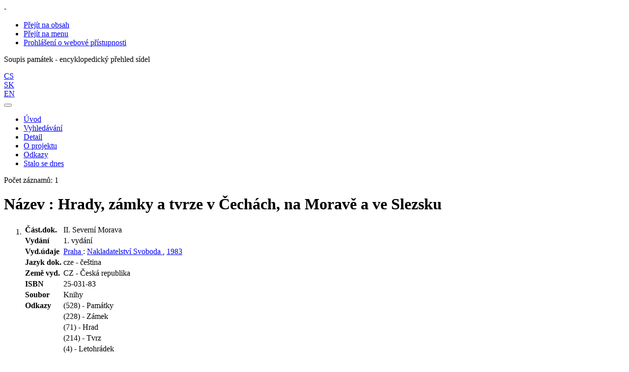

--- FILE ---
content_type: text/html; charset=utf-8
request_url: https://www.soupispamatek.cz/arl-kcz/cs/detail-kcz_un_cat-0000011-Nazev-Hrady-zamky-a-tvrze-v-cechach-na-Morave-a-ve-Slezsku/?qt=mg
body_size: 7874
content:

<!-- TPL: csp.templates2.parts.root -->
<!DOCTYPE html><html id="detail" lang="cs-CZ" dir="ltr" class=""><head>

<!-- TPL: csp.user.kcz.templates2.parts.head -->
<meta name="viewport" content="width=device-width, initial-scale=1, shrink-to-fit=no"><meta charset="UTF-8"><meta id="ipac" name="author" content="IPAC: Cosmotron Bohemia, s.r.o. - www.cosmotron.cz" data-version="4.8.63a - 22.05.2025" data-login="0" data-ns="" data-url="https://www.soupispamatek.cz/i2/" data-ictx="kcz" data-skin="bs1" data-cachebuster="98sh" data-logbasket="0" data-elink="0" data-lang="cs" data-country="CZ" data-scrollup="" data-src="kcz_un_auth" data-cookie-choose=1 data-cookie-preferential=0 data-cookie-analytical=0 data-cookie-marketing=0 data-mainjs="">
<!-- TPL: csp.templates2.parts.metaog -->
<meta property="og:site_name" content="Soupis památek ČR"><meta property="fb:page_id" content="152506361581309"><meta property="fb:admins" content="100004069897947">
<!-- TPL: csp.templates2.parts.metalink -->
<link rel="help" href="https://www.soupispamatek.cz/arl-kcz/cs/napoveda/?key=detail" title="Nápověda"><link rel="home" href="https://www.soupispamatek.cz/arl-kcz/cs/detail-kcz_un_cat-0000011-Nazev-Hrady-zamky-a-tvrze-v-cechach-na-Morave-a-ve-Slezsku/"><link rel="alternate" hreflang="cs-CZ" href="https://www.soupispamatek.cz/arl-kcz/cs/detail/?&amp;idx=kcz_un_cat*0000011"><link rel="alternate" hreflang="x-default" href="https://www.soupispamatek.cz/arl-kcz/cs/detail/?&amp;idx=kcz_un_cat*0000011"><link rel="alternate" hreflang="sk-SK" href="https://www.soupispamatek.cz/arl-kcz/sk/detail/?&amp;idx=kcz_un_cat*0000011"><link rel="alternate" hreflang="en-GB" href="https://www.soupispamatek.cz/arl-kcz/en/detail/?&amp;idx=kcz_un_cat*0000011"><link rel="manifest" href="https://www.soupispamatek.cz/arl-kcz/cs/webmanifest/" title="PWA"><link rel="license" href="https://www.soupispamatek.cz/arl-kcz/cs/IPAC/?#ipac-copyright" title="Autorské právo"><link rel="contents" href="https://www.soupispamatek.cz/arl-kcz/cs/mapa-stranek/" title="Mapa stránek"><link rel="search" id="opensearch" type="application/opensearchdescription+xml" href="https://www.soupispamatek.cz/arl-kcz/cs/opensearch/?type=xml" title="IPAC SP" data-query="Chcete vyhledávací modul OpenSearch nainstalovat?">
<!-- TPL: csp.templates2.parts.metaapp -->
<meta name="mobile-web-app-capable" content="yes"><meta name="apple-mobile-web-app-capable" content="yes"><meta name="apple-mobile-web-app-title" content="SP"><meta name="apple-mobile-web-app-status-bar-style" content="#FFFFFF"><meta name="theme-color" content="#FFFFFF"><meta name="author" content="Soupis památek - encyklopedický přehled sídel"><meta name="twitter:dnt" content="on">
<meta name="keywords" content="detail,IPAC"><meta name="description" content="Detail záznamu - Název : Hrady, zámky a tvrze v Čechách, na Moravě a ve Slezsku - Detailní zobrazení záznamu - Soupis památek - encyklopedický přehled sídel  "><meta name="robots" content="all"><link rel="stylesheet" href="https://www.soupispamatek.cz/i2/user/kcz/css/bskin1.v-98sh.css"><link rel="stylesheet" media="print" href="https://www.soupispamatek.cz/i2/css/print.v-98sh.css">

<!-- TPL: csp.templates2.detail.meta -->

<!-- TPL: csp.templates2.detail.metalink -->
<link rel="alternate" type="application/rdf+xml" href="https://www.soupispamatek.cz/arl-kcz/cs/detail-kcz_un_cat-0000011-Nazev-Hrady-zamky-a-tvrze-v-cechach-na-Morave-a-ve-Slezsku/?st=feed&amp;feed=rdf"><link rel="preconnect" href="https://cache2.obalkyknih.cz" crossorigin="anonymous"><link rel="dns-prefetch" href="https://cache2.obalkyknih.cz"><link rel="canonical" href="https://www.soupispamatek.cz/arl-kcz/cs/detail-kcz_un_cat-0000011-Nazev-Hrady-zamky-a-tvrze-v-cechach-na-Morave-a-ve-Slezsku/">
<!-- TPL: csp.templates2.detail.metaog -->
<meta property="og:url" prefix="og: https://ogp.me/ns/og#" content="https://www.soupispamatek.cz/arl-kcz/cs/detail-kcz_un_cat-0000011-Nazev-Hrady-zamky-a-tvrze-v-cechach-na-Morave-a-ve-Slezsku/"><meta property="og:title" prefix="og: https://ogp.me/ns/og#" content="Název : Hrady, zámky a tvrze v Čechách, na Moravě a ve Slezsku"><meta property="og:type" prefix="og: https://ogp.me/ns/og#" content="article"><meta property="og:locale" content="cs_CZ"><meta name="article:publisher" prefix="article: https://ogp.me/ns/article#" content="Nakladatelství Svoboda">
<!-- TPL: csp.templates2.detail.metatwitter -->
<meta name="twitter:card" prefix="twitter: https://ogp.me/ns/twitter#" content="summary"><meta name="twitter:title" prefix="twitter: https://ogp.me/ns/twitter#" content="Název : Hrady, zámky a tvrze v Čechách, na Moravě a ve Slezsku"><meta name="twitter:url" prefix="twitter: https://ogp.me/ns/twitter#" content="https://www.soupispamatek.cz/arl-kcz/cs/detail-kcz_un_cat-0000011-Nazev-Hrady-zamky-a-tvrze-v-cechach-na-Morave-a-ve-Slezsku/"><meta name="twitter:description" prefix="twitter: https://ogp.me/ns/twitter#" content="článek 'Název : Hrady, zámky a tvrze v Čechách, na Moravě a ve Slezsku' ">
<!-- TPL: csp.templates2.detail.metaszn -->
<meta name="szn:is-family-friendly" content="false"><meta name="szn:galleries-image-link" content="https://www.soupispamatek.cz/arl-kcz/cs/detail-kcz_un_cat-0000011-Nazev-Hrady-zamky-a-tvrze-v-cechach-na-Morave-a-ve-Slezsku/?st=feed&amp;feed=sznimages">
<!-- TPL: csp.templates2.detail.schemaarticle -->
-<script type="application/ld+json">
{
  "@context": "https://schema.org",
  "@type": "Article",
  "@id": "https://www.soupispamatek.cz/arl-kcz/cs/detail-kcz_un_cat-0000011-Nazev-Hrady-zamky-a-tvrze-v-cechach-na-Morave-a-ve-Slezsku/",
  "url": "https://www.soupispamatek.cz/arl-kcz/cs/detail-kcz_un_cat-0000011-Nazev-Hrady-zamky-a-tvrze-v-cechach-na-Morave-a-ve-Slezsku/",
   "publisher": [
      {
            "@type": "Organization",
"location": "Praha","name": "Nakladatelství Svoboda"      }	],
   "image": [
   		""   ],
   	"inLanguage": [
      "cs"	],
      "dateModified": "2016-01-29T11:29:00Z",
      "description": "článek 'Název : Hrady, zámky a tvrze v Čechách, na Moravě a ve Slezsku' ",
      "headline": "Název : Hrady, zámky a tvrze v Čechách, na Moravě a ve Slezsku"
}
</script>
<script data-main="https://www.soupispamatek.cz/i2/js/conf.detail.v-98sh.js" src="https://www.soupispamatek.cz/i2/js/require.v-98sh.js"></script>
<!-- TPL: csp.templates2.parts.body -->
<title>
Název : Hrady, zámky a tvrze v Čechách, na Moravě a ve Slezsku
</title>
</head>
<body class="nojs kcz_un_auth">
<div id="body">
<div id="page" class="container">

<!-- TPL: csp.templates2.parts.accessibilitynav -->
<div id="accessibility-nav" class="sr-only sr-only-focusable" data-scrollup-title="Přesunout se na začátek stránky"><nav aria-label="Odkazy k přeskočení">
<ul>
<li><a accesskey="0" href="#content">Přejít na obsah</a></li><li><a href="#nav">Přejít na menu</a></li><li><a href="https://www.soupispamatek.cz/arl-kcz/cs/prohlaseni-o-pristupnosti/?#content" accesskey="1" title="Prohlášení o webové přístupnosti" aria-label="Prohlášení o webové přístupnosti">Prohlášení o webové přístupnosti</a></li></ul>
</nav>
</div>
<!-- TPL: csp.user.kcz.templates2.parts.header -->
<div id="header" class="container"><header> 
<div class="row"><div id="brand" class="col-lg-12 col-md-12 col-sm-12 col-12"><p class="title">Soupis památek - encyklopedický přehled sídel</p>
</div><div class="col-lg-12 col-md-12 col-sm-12 col-12"><div id="header-info-box">
<!-- TPL: csp.user.kcz.templates2.parts.languages -->
<div id="language" class="mb-2 lang text-right"><div class="cs btn btn-sm active first"><a dir="ltr" rel="alternate" href="https://www.soupispamatek.cz/arl-kcz/cs/detail/?&amp;idx=kcz_un_cat*0000011" hreflang="cs-CZ" lang="cs-CZ" title="Česká verze" aria-label="Česká verze"><i aria-hidden="true" class="flag-cs"></i> CS</a></div><div class="sk btn btn-sm x default"><a dir="ltr" rel="alternate" href="https://www.soupispamatek.cz/arl-kcz/sk/detail/?&amp;idx=kcz_un_cat*0000011" hreflang="sk-SK" lang="sk-SK" title="Slovenská verzia" aria-label="Slovenská verzia"><i aria-hidden="true" class="flag-sk"></i> SK</a></div><div class="en btn btn-sm x last"><a dir="ltr" rel="alternate" href="https://www.soupispamatek.cz/arl-kcz/en/detail/?&amp;idx=kcz_un_cat*0000011" hreflang="en-GB" lang="en-GB" title="English version" aria-label="English version"><i aria-hidden="true" class="flag-en"></i> EN</a></div></div></div></div></div></header>

<!-- TPL: csp.user.kcz.templates2.parts.mainmenu -->
<nav id="nav" class="navbar navbar-expand-lg"  aria-label="Hlavní menu">
<button type="button" aria-label="Boční menu" class="navbar-toggler collapsed btn-nav d-none"  id="btn-aside">
<span aria-hidden="true" class="icon-aside"><span class="sr-only">Boční menu</span></span></button>
<button type="button" aria-label="Hlavní menu" class="navbar-toggler collapsed btn-nav" id="btn-nav" data-toggle="collapse" aria-controls="nav-main" data-target="#nav-main">
<i aria-hidden="true" class="icon-menu"></i>
</button>
<div class="collapse navbar-collapse" id="nav-main"><ul class="navbar-main navbar-nav mr-auto">
<li id="nav-ssearch" class="nav-item"><a href="https://www.soupispamatek.cz/arl-kcz/cs/vyhledavani/" class="nav-link " title="Vyhledávání v online katalogu" aria-label="Vyhledávání v online katalogu">Úvod</a></li><li id="nav-esearch" class="nav-item"><a href="https://www.soupispamatek.cz/arl-kcz/cs/rozsirene-vyhledavani/?src=kcz_un_auth&amp;idx=kcz_un_cat*0000011" class="nav-link " title="Vyhledávání v online katalogu knihovny" aria-label="Vyhledávání v online katalogu knihovny">Vyhledávání</a></li><li id="nav-detail" class="nav-item"><a href="https://www.soupispamatek.cz/arl-kcz/cs/detail-kcz_un_cat-0000011-Nazev-Hrady-zamky-a-tvrze-v-cechach-na-Morave-a-ve-Slezsku/" class="nav-link active" title="Název : Hrady, zámky a tvrze v Čechách, na Moravě a ve Slezsku" aria-label="Název : Hrady, zámky a tvrze v Čechách, na Moravě a ve Slezsku">Detail</a></li><li id="nav-project" class="nav-item"><a href="https://www.soupispamatek.cz/arl-kcz/cs/projekt/?idx=kcz_un_cat*0000011" class="nav-link " title="O projektu" aria-label="O projektu">O projektu</a></li><li id="nav-kczlinks" class="nav-item"><a href="https://www.soupispamatek.cz/arl-kcz/cs/odkazy/?idx=kcz_un_cat*0000011" class="nav-link " title="Odkazy na zajímavé www stránky" aria-label="Odkazy na zajímavé www stránky">Odkazy</a></li><li id="nav-event" class="nav-item"><a href="https://www.soupispamatek.cz/arl-kcz/cs/vysledky/?&amp;field=KALMD_KCZ&amp;term=%5E0124%5E&amp;src=kcz_un_auth-7&amp;qt=src" rel="nofollow" class="nav-link">Stalo se dnes</a></li>
<!-- TPL: csp.templates2.parts.ladenkalink -->
</ul>
</div></nav>
</div><main id="content">

<!-- TPL: csp.templates2.parts.breadcrumb -->
<script type="application/ld+json">
{
    "@context": "https://schema.org",
    "@graph": [{
        "@type": "WebSite",
        "@id": "https://www.soupispamatek.cz/arl-kcz/cs/index/",
        "url": "https://www.soupispamatek.cz/arl-kcz/cs/index/",
        "version": "4.8.63a - 22.05.2025",
        "name": "Soupis památek - encyklopedický přehled sídel",
        "description": "Detail záznamu - Název : Hrady, zámky a tvrze v Čechách, na Moravě a ve Slezsku - Detailní zobrazení záznamu - Soupis památek - encyklopedický přehled sídel  ",
        "inLanguage": "cs",
        "potentialAction": {
            "@type": "SearchAction",
            "target": "https://www.soupispamatek.cz/arl-kcz/cs/vysledky/?field=G&amp;search=Hledat&amp;term={q}",
            "query-input": "name=q"
        }
    }, {
        "@type": "WebPage",
        "@id": "https://www.soupispamatek.cz/arl-kcz/cs/detail-kcz_un_cat-0000011-Nazev-Hrady-zamky-a-tvrze-v-cechach-na-Morave-a-ve-Slezsku/",
        "url": "https://www.soupispamatek.cz/arl-kcz/cs/detail-kcz_un_cat-0000011-Nazev-Hrady-zamky-a-tvrze-v-cechach-na-Morave-a-ve-Slezsku/",
        "name": "Detail",
        "description": "Detailní zobrazení záznamu",
        "inLanguage": "cs"
    }
    ,{
        "@type": "BreadcrumbList",
        "itemListElement": [
            {
            "@type": "ListItem",
            "position": 1,
            "item": {
                "@id": "https://www.soupispamatek.cz/arl-kcz/cs/index/",
                "name": "Hlavní stránka"
                }
            }
,            {
            "@type": "ListItem",
            "position": 2,
            "item": {
                "@id": "https://www.soupispamatek.cz/arl-kcz/cs/detail-kcz_un_cat-0000011-Nazev-Hrady-zamky-a-tvrze-v-cechach-na-Morave-a-ve-Slezsku/",
                "name": "Detail"
                }
            }
        ]
    }
    ]
}
</script>

<!-- TPL: csp.templates2.parts.systemalert -->

<!-- TPL: csp.templates2.parts.ladenka -->

<!-- TPL: csp.templates2.detail.main -->

<!-- TPL: csp.user.kcz.templates2.detail.page -->
<div id="outer" class="row"><div class='container-fluid'><div id="inner" class="container">
<!-- TPL: csp.templates2.detail.paging -->
<div class="resultbox card card-body bg-light mb-3"><div class="row justify-content-between"><div class="query-info align-self-center col-sm-12 ">Počet záznamů: 1 &nbsp;
</div></div></div><div itemscope="itemscope" itemtype="https://microformats.org/profile/hcard" class="hproduct"><h1>Název : Hrady, zámky a tvrze v Čechách, na Moravě a ve Slezsku</h1>

<!-- TPL: csp.user.kcz.templates2.detail.zf -->
<div id="result-body"><ol class="list-group">

<!-- TPL: csp.user.kcz.templates2.result.zdetail -->
<li data-idx="kcz_un_cat*0000011"  id="item-kcz_un_cat0000011" class="list-group-item result-item odd zf-detail kcz_un_cat "><div class="li-row"><div class="format"><!-- zf: UF_UN_KCZ: -->
<!-- TPL: csp.templates2.zf.tf -->
<div class="table-responsive"><div id="toolbar-t1tf-kcz_un_cat0000011"></div><table class="table table-sm zfTF" data-check-on-init="true" data-btn-resize="true" data-mobile-responsive="true" data-toolbar="#toolbar-t1tf-kcz_un_cat0000011" id="t1tf-kcz_un_cat0000011">
<col class="zf_prefix"><col class="zf_value">
<tr><th scope="row" data-sortable="true">Část.dok.</th><td>II. Severní Morava
</td></tr><tr><th scope="row" data-sortable="true">Vydání</th><td>1. vydání
</td></tr><tr><th scope="row" data-sortable="true">Vyd.údaje</th><td><a href="https://www.soupispamatek.cz/arl-kcz/cs/vysledky/?src=kcz_un_cat&amp;field=PLACEP&amp;term=%22%5EPraha%5E%22&amp;qt=zf&amp;disp=%20Praha%20" title="Hledat záznamy (search kcz_un_cat PLACEP=&#34;^Praha^&#34;)"> Praha </a>  : <a href="https://www.soupispamatek.cz/arl-kcz/cs/vysledky/?src=kcz_un_cat&amp;field=PUBL&amp;term=%22%5ENakladatelstv%C3%AD%20Svoboda%5E%22&amp;qt=zf&amp;disp=%20Nakladatelstv%C3%AD%20Svoboda%20" title="Hledat záznamy (search kcz_un_cat PUBL=&#34;^Nakladatelství Svoboda^&#34;)"> Nakladatelství Svoboda </a> , <a href="https://www.soupispamatek.cz/arl-kcz/cs/vysledky/?src=kcz_un_cat&amp;field=YEX_KCZ&amp;term=%22%5E1983%5E%22&amp;qt=zf&amp;disp=%201983%20" title="Hledat záznamy (search kcz_un_cat YEX_KCZ=&#34;^1983^&#34;)"> 1983 </a>
</td></tr><tr><th scope="row" data-sortable="true">Jazyk dok.</th><td>cze - čeština
</td></tr><tr><th scope="row" data-sortable="true">Země vyd.</th><td>CZ - Česká republika
</td></tr><tr><th scope="row" data-sortable="true">ISBN</th><td>25-031-83
</td></tr><tr><th scope="row" data-sortable="true">Soubor</th><td>Knihy
</td></tr><tr><th scope="row" data-sortable="true">Odkazy</th><td><a href="https://www.soupispamatek.cz/arl-kcz/cs/vysledky/?src=kcz_un_auth&amp;field=AUK1&amp;term=%22%5Ekcz_un_cat%5C*0000011%5C*210i%5E%22&amp;qt=mg" title="Odkaz na související záznam (search kcz_un_auth AUK1=&#34;^kcz_un_cat\*0000011\*210i^&#34;)" aria-label="Odkaz na související záznam"><span class="icon-search" aria-hidden="true"></span></a> (528) - Památky
</td></tr><tr><th scope="row" data-sortable="true"></th><td><a href="https://www.soupispamatek.cz/arl-kcz/cs/vysledky/?src=kcz_un_auth&amp;field=AUK1&amp;term=%22%5Ekcz_un_cat%5C*0000011%5C*210j%5E%22&amp;qt=mg" title="Odkaz na související záznam (search kcz_un_auth AUK1=&#34;^kcz_un_cat\*0000011\*210j^&#34;)" aria-label="Odkaz na související záznam"><span class="icon-search" aria-hidden="true"></span></a> (228) - Zámek
</td></tr><tr><th scope="row" data-sortable="true"></th><td><a href="https://www.soupispamatek.cz/arl-kcz/cs/vysledky/?src=kcz_un_auth&amp;field=AUK1&amp;term=%22%5Ekcz_un_cat%5C*0000011%5C*210k%5E%22&amp;qt=mg" title="Odkaz na související záznam (search kcz_un_auth AUK1=&#34;^kcz_un_cat\*0000011\*210k^&#34;)" aria-label="Odkaz na související záznam"><span class="icon-search" aria-hidden="true"></span></a> (71) - Hrad
</td></tr><tr><th scope="row" data-sortable="true"></th><td><a href="https://www.soupispamatek.cz/arl-kcz/cs/vysledky/?src=kcz_un_auth&amp;field=AUK1&amp;term=%22%5Ekcz_un_cat%5C*0000011%5C*210l%5E%22&amp;qt=mg" title="Odkaz na související záznam (search kcz_un_auth AUK1=&#34;^kcz_un_cat\*0000011\*210l^&#34;)" aria-label="Odkaz na související záznam"><span class="icon-search" aria-hidden="true"></span></a> (214) - Tvrz
</td></tr><tr><th scope="row" data-sortable="true"></th><td><a href="https://www.soupispamatek.cz/arl-kcz/cs/vysledky/?src=kcz_un_auth&amp;field=AUK1&amp;term=%22%5Ekcz_un_cat%5C*0000011%5C*210o%5E%22&amp;qt=mg" title="Odkaz na související záznam (search kcz_un_auth AUK1=&#34;^kcz_un_cat\*0000011\*210o^&#34;)" aria-label="Odkaz na související záznam"><span class="icon-search" aria-hidden="true"></span></a> (4) - Letohrádek
</td></tr><tr><th scope="row" data-sortable="true"></th><td><a href="https://www.soupispamatek.cz/arl-kcz/cs/vysledky/?src=kcz_un_auth&amp;field=AUK1&amp;term=%22%5Ekcz_un_cat%5C*0000011%5C*210r%5E%22&amp;qt=mg" title="Odkaz na související záznam (search kcz_un_auth AUK1=&#34;^kcz_un_cat\*0000011\*210r^&#34;)" aria-label="Odkaz na související záznam"><span class="icon-search" aria-hidden="true"></span></a> (11) - Hrádek
</td></tr><tr><th scope="row" data-sortable="true"></th><td><a href="https://www.soupispamatek.cz/arl-kcz/cs/vysledky/?src=kcz_un_auth&amp;field=AUK1&amp;term=%22%5Ekcz_un_cat%5C*0000011%5C*215b%5E%22&amp;qt=mg" title="Odkaz na související záznam (search kcz_un_auth AUK1=&#34;^kcz_un_cat\*0000011\*215b^&#34;)" aria-label="Odkaz na související záznam"><span class="icon-search" aria-hidden="true"></span></a> (2) - Obec
</td></tr><tr><th scope="row" data-sortable="true"></th><td><a href="https://www.soupispamatek.cz/arl-kcz/cs/vysledky/?src=kcz_un_auth&amp;field=AUK1&amp;term=%22%5Ekcz_un_cat%5C*0000011%5C*215h%5E%22&amp;qt=mg" title="Odkaz na související záznam (search kcz_un_auth AUK1=&#34;^kcz_un_cat\*0000011\*215h^&#34;)" aria-label="Odkaz na související záznam"><span class="icon-search" aria-hidden="true"></span></a> (1) - Místní část
</td></tr><tr><th scope="row" data-sortable="true"></th><td><a href="https://www.soupispamatek.cz/arl-kcz/cs/vysledky/?src=kcz_un_auth&amp;field=AUK1&amp;term=%22%5Ekcz_un_cat%5C*0000011%5C*220u%5E%22&amp;qt=mg" title="Odkaz na související záznam (search kcz_un_auth AUK1=&#34;^kcz_un_cat\*0000011\*220u^&#34;)" aria-label="Odkaz na související záznam"><span class="icon-search" aria-hidden="true"></span></a> (8) - Rody
</td></tr><tr><th scope="row" data-sortable="true">Obrázky</th><td><a href="http://arl2.library.sk/pamatky/bibliografie_obr/lit10+01.jpg" class="photo" data-gallery="gallery" data-toggle="lightbox" data-title="Název : Hrady, zámky a tvrze v Čechách, na Moravě a ve Slezsku" data-footer="přebal" title="Název : Hrady, zámky a tvrze v Čechách, na Moravě a ve Slezsku"><img alt="Název : Hrady, zámky a tvrze v Čechách, na Moravě a ve Slezsku" class="img-fluid" src="http://arl2.library.sk/pamatky/bibliografie_obr/small/lit10+01.jpg"></a><p>přebal</p><br><a href="http://arl2.library.sk/pamatky/bibliografie_obr/lit10+02.jpg" class="photo" data-gallery="gallery" data-toggle="lightbox" data-title="Název : Hrady, zámky a tvrze v Čechách, na Moravě a ve Slezsku" data-footer="vazba" title="Název : Hrady, zámky a tvrze v Čechách, na Moravě a ve Slezsku"><img alt="Název : Hrady, zámky a tvrze v Čechách, na Moravě a ve Slezsku" class="img-fluid" src="http://arl2.library.sk/pamatky/bibliografie_obr/small/lit10+02.jpg"></a><p>vazba</p>
</td></tr></table>
</div></div></div>
<!-- TPL: csp.user.kcz.templates2.result.tabs -->
<ul class="nav nav-tabs" role="tablist">
</ul>
<div class="tab-content" id="tab-content1"></div>
<!-- TPL: csp.templates2.result.gallery -->
<div id="osd1-root" class="openseadragon-root"><div id="osd1-toolbar" class="openseadragon-toolbar"><div class="btn-toolbar justify-content-between" role="toolbar"><div class="btn-group" role="group"><button id="osd1-btn-zoomin" data-config="zoomInButton" title="Přiblížit obrázek" aria-label="Přiblížit obrázek" type="button" class="btn btn-light btn-zoomin"><i aria-hidden="true" class="icon-plus"></i></button>
<button id="osd1-btn-zoomout" data-config="zoomOutButton" title="Oddálit obrázek" aria-label="Oddálit obrázek" type="button" class="btn btn-light btn-zoomout"><i aria-hidden="true" class="icon-minus"></i></button>
<button id="osd1-btn-home" data-config="homeButton" title="Původní velikost obrázku" aria-label="Původní velikost obrázku" type="button" class="btn btn-light btn-home"><i class="icon-home"></i></button>
<button id="osd1-btn-fullpage" data-config="fullPageButton" title="Přepnout celou stránku" aria-label="Přepnout celou stránku" type="button" class="btn btn-light btn-fullpage"><i aria-hidden="true" class="icon-normalscreen"></i></button>
<button id="osd1-btn-info" title="Info" aria-label="Info" type="button" class="btn btn-light btn-info"><i aria-hidden="true" class="icon-info"></i> <span class="head-openseadragon-title"></span></button>
</div><div class="btn-group" role="group"><button id="osd1-btn-rotateleft" data-config="rotateLeftButton" title="Otočit doleva" aria-label="Otočit doleva" type="button" class="btn btn-light btn-rotateleft"><i aria-hidden="true" class="icon-undo"></i></button>
<button id="osd1-btn-rotateright" data-config="rotateRightButton" title="Otočit doprava" aria-label="Otočit doprava" type="button" class="btn btn-light btn-rotateright"><i aria-hidden="true" class="icon-redo"></i></button>
<a id="osd1-btn-download" title="Stáhnout" aria-label="Stáhnout" role="button" download href="#" target="_blank" class="btn btn-light btn-download"><i aria-hidden="true" class="icon-export"></i></a><span id="osd1-text-currentpage" class="btn text-currentpage"></span><button id="osd1-btn-previous" data-config="previousButton" title="Předcházející strana" aria-label="Předcházející strana" type="button" class="btn btn-light btn-previous"><i aria-hidden="true" class="icon-menu-left"></i></button>
<button id="osd1-btn-next" data-config="nextButton" title="Další strana" aria-label="Další strana" type="button" class="btn btn-light btn-next"><i aria-hidden="true" class="icon-menu-right"></i></button>
</div></div></div><div id="osd1" class="openseadragon" data-data="#tpl-json-osd1" data-dataurl="https://www.soupispamatek.cz/arl-kcz/cs/detail/?type=xml&amp;st=ajax" data-toolbar="#osd1-toolbar" data-source="#osd1-source"><noscript>
</noscript>
</div><div><ul id="osd1-source" class="nav row openseadragon-source">

</ul>
<script id="tpl-json-osd1" type="text/x-jsrender">
[
]
</script>
</div></div>
<!-- TPL: csp.user.kcz.templates2.result.operations -->
</li></ol>
</div>
<!-- TPL: csp.user.kcz.templates2.detail.map -->
</div>
<!-- TPL: csp.templates2.detail.paging -->
<div class="resultbox card card-body bg-light mb-3"><div class="row justify-content-between"><div class="query-info align-self-center col-sm-12 ">Počet záznamů: 1 &nbsp;
</div></div></div><div class="update">Záznam „Název : Hrady, zámky a tvrze v Čechách, na Moravě a ve Slezsku“ 
aktualizován: 
<time datetime="2016-01-29">29.01.2016</time>
</div></div></div></div>
<!-- TPL: csp.user.kcz.templates2.result.jstemplate -->

<!-- TPL: csp.templates2.parts.jstable -->
<script id="tpl-toolbar" type="text/x-jsrender">
{{if isform}}
<button type="button" data-toggle="tooltip" data-link="{on ~doCheck}" id="btn-check-{{:id}}" class="btn-check btn btn-light" aria-label="Označit vše" title="Označit vše">
<i class="icon-check" aria-hidden="true"></i>
</button>
<button type="button" data-toggle="tooltip" data-link="{on ~doUnCheck}" id="btn-uncheck-{{:id}}" class="btn-uncheck btn btn-light" aria-label="Odznačit vše" title="Odznačit vše">
<i class="icon-uncheck" aria-hidden="true"></i>
</button>
{{/if}}
</script>
<script id="tpl-table-loading" type="text/x-jsrender">
<span class="icon-loading" aria-hidden="true" aria-live="polite" role="alert" aria-busy="true" aria-label="Načítání"><span role="progressbar" aria-valuetext="Načítání"><i class="icon-loading" aria-hidden="true"></i></span></span></script>
<script id="tpl-table-price" type="text/x-jsrender">
<span class="{{:class}}"><b>{{:sign}}</b>{{:price}}</span></script><script id="tpl-loading" type="text/x-jsrender">
<div class="ipac-loading" role="alert" aria-live="polite" aria-busy="true" aria-label="Načítání"><span class="icon-loading" aria-hidden="true" role="progressbar" aria-valuetext="Načítání"></span></div></script>
<script id="tpl-permalink" type="text/x-jsrender"  title="Trvalý odkaz na záznam">
<h3>{{:title}}</h3>
<p class="link"><a href="{{:href}}">Přejít na stránku</a></p>
<div role="form"><div class="form-group"><label for="plink-l" class="col-sm-12">Zkopírovat do schránky</label>
<div class="col-sm-12"><div class="input-group"><input readonly="readonly" class="form-control" onclick="this.select();" inputmode="none" type="url" value="{{:href}}" id="plink-l"/><div role="button" class="input-group-append input-group-text ipac-clipboard btn" data-toggle="tooltip" data-clipboard-action="copy" aria-controls="plink-l" data-clipboard-target="#plink-l" title="Zkopírovat do schránky" data-title="Zkopírováno do schránky"><span class="icon-copy" aria-hidden="true"></span></div></div></div></div></div></script>
<script id="tpl-contact-map" type="text/x-jsrender">
{{if src}}<img alt="{{:name}}" class="img-thumbnail" width="150" src="{{:src}}">{{/if}}
<div>{{if name}}<h3>{{:name}}</h3>{{/if}}
<address>
{{if street}}{{:street}}<br>{{/if}}
{{if locality}}{{:locality}}<br>{{/if}}
{{if country}}{{:country}}<br>{{/if}}
</address>
</div></script>
<script id="tpl-weather-tooltip" type="text/x-jsrender">
<div class="card p-2 text-nowrap"><div>{{:day}}{{:year}}</div><div>{{:txmax}} <b style="color:{{:maxcolor}};">{{if max}}{{:max}}{{else}} {{/if}}</b></div><div>{{:txmin}} <b style="color:{{:mincolor}};">{{if min}}{{:min}}{{else}} {{/if}}</b></div>{{if note}}<div>{{:note}}</div>{{/if}}
</div></script>
<script id="tpl-btn-more" type="text/x-jsrender">
<a href="javascript:void(0);" role="button" class="more" aria-expanded="false" aria-label="{{:title}}" title="{{:title}}">{{:text}}</a></script>
<script id="tpl-btn-affix" type="text/x-jsrender">
<a href="javascript:;" data-link="{on ~doClick}" role="button" class="btn btn-light btn-sm" title="{{:title}}" aria-label="{{:title}}" aria-pressed="{{:pressed}}"><span class="icon-{{:icon}}" aria-hidden="true"></span></a></script>
<!-- TPL: csp.templates2.parts.tail -->
<br class="clearfix">
</main><!-- /#content -->
<!-- TPL: csp.templates2.parts.toplist -->
<div id="fuh"></div>
<!-- TPL: csp.templates2.parts.nojs -->
<noscript><p class="alert alert-warning" role="alert">
Pro plnou funkčnost těchto stránek je nutné povolit JavaScript.
Zde jsou <a href="https://www.enable-javascript.com/cz/" rel="external nofollow" target="_blank" title="enable-javascript.com  - Externí odkaz">instrukce jak povolit JavaScript ve Vašem webovém prohlížeči</a>.
</p></noscript></div><!-- /#page --></div><!-- /#body -->
<!-- TPL: csp.user.kcz.templates2.parts.footer -->
<div id="footer"><div class="container"><footer aria-label="Zápatí" class="row">
<div id="partners" class="col-lg-7 col-md-12 col-12 pb-3"><div class="mb-2"><a target="_blank" class="mr-2" href="https://www.cosmotron.cz/"><img src="https://www.soupispamatek.cz/i2/user/kcz/bs1/loga/cosmotron.png" alt="Cosmotron Slovakia &amp; Bohemia"></a><a target="_blank" class="mr-2" href="https://www.puffin.cz/"><img src="https://www.soupispamatek.cz/i2/user/kcz/bs1/loga/puffin.png" alt="PUFFIN"></a><a target="_blank" class="mr-2" href="https://www.filmovamista.cz/"><img src="https://www.soupispamatek.cz/i2/user/kcz/bs1/loga/filmova-mista.png" alt="FilmováMísta.cz"></a><a target="_blank" class="mr-2" href="http://www.bach.cz/"><img src="https://www.soupispamatek.cz/i2/user/kcz/bs1/loga/bach.png" alt="Bach systems s.r.o."></a><a target="_blank" class="mr-2" href="http://www.malostranskenoviny.eu/"><img src="https://www.soupispamatek.cz/i2/user/kcz/bs1/loga/malostranske-noviny.gif" alt="Malostranské noviny"></a></div><div id="contentinfo" role="contentinfo" class="text-left pt-2"><div id="footprint">Soupis památek - encyklopedický přehled sídel
</div><p id="cosmotron" class="text-left pl-0" itemscope="itemscope" itemtype="https://schema.org/Organization">
©1993-2026 &nbsp;<a href="https://www.soupispamatek.cz/arl-kcz/cs/IPAC/" dir="ltr" title="Informace o aplikaci IPAC" aria-label="Informace o aplikaci IPAC"><abbr lang="en-GB" title="Internet Public Access Catalog">IPAC</abbr></a>&nbsp;-&nbsp; <span dir="ltr"><a itemprop="name url" rel="external" target="_blank" href="https://www.cosmotron.cz" title=" - Externí odkaz">Cosmotron Bohemia, s.r.o.</a></span>&nbsp;
<a href="https://www.soupispamatek.cz/arl-kcz/cs/cookies/" rel="nofollow" title="Nastavení cookies" aria-label="Nastavení cookies">Nastavení cookies</a></div><div class="col-lg-5 col-md-12 col-12 text-right pl-0"><div class="fb-like-box" data-href="https://www.facebook.com/soupispamatek/" data-width="" data-show-faces="false" data-stream="false" data-border-color="#CCC" data-header="true" data-hide-cover="false" data-show-facepile="true"><blockquote cite="https://www.facebook.com/soupispamatek/" class="fb-xfbml-parse-ignore"><a href="https://www.facebook.com/soupispamatek/">Soupis památek - encyklopedický přehled sídel</a></blockquote></div></div><script async defer crossorigin="anonymous" src="https://connect.facebook.net/cs_CZ/sdk.js#xfbml=1&version=v3.3&appId=132628406767225"></script></div></footer>
</div></div><div class="overlay"></div>
<!-- TPL: csp.templates2.parts.jsmodal -->
<script id="tpl-help-modal" type="text/x-jsrender">
<div class="modal fade"  id="detail-modal{{:item}}"  tabindex="-1" role="dialog" aria-labelledby="detail-modal{{:item}}-modal-title" aria-hidden="true"><div class="modal-dialog" role="document"><div class="modal-content"><div class="modal-header "><h1 class="modal-title h3 w-100" id="detail-modal{{:item}}-modal-title">{{:title}} </h1><button type="button" class="close" data-dismiss="modal" aria-label="Zavřít"><span aria-hidden="true">&times;</span></button></div><div class="modal-body">{{:html}}
</div><div class="modal-footer"><button type="button" class="btn btn-light" data-dismiss="modal" aria-label="Zavřít">Zavřít</button></div></div></div></div></script>
<script id="tpl-help-trigger" type="text/x-jsrender">
<span data-toggle="modal" class="btn btn-light" data-target="#detail-modal{{:item}}"><i class="icon-info" aria-hidden="true"></i>
</span></script>
<script id="tpl-ipac-modal" type="text/x-jsrender">
<div class="modal fade {{:type}}" id="{{:id}}" tabindex="-1" role="dialog" aria-labelledby="{{:id}}-title" aria-hidden="true"><div class="modal-dialog {{:size}} {{if centered}}modal-dialog-centered{{/if}}" role="document"><div class="modal-content"><div class="modal-header {{if report}}bg-{{:reportclass}}{{/if}}"><h1 class="modal-title h3" id="{{:id}}-title">{{:name}}</h1>
<button type="button" class="close" data-dismiss="modal" aria-label="Zavřít"><i aria-hidden="true">&times;</i></button>
</div><div class="modal-body{{if report}} collapse border border-{{:reportclass}}{{/if}} {{if center}} text-center{{/if}}" id="{{:id}}-report">{{:body}}
</div><div class="modal-footer">{{if foottext}}<div class="text-left">{{:foottext}}</div>{{/if}}
{{if report}}
<a role="button" class="btn btn-light" data-toggle="collapse" href="#{{:id}}-report" aria-expanded="false" aria-controls="{{:id}}-report"><i class="icon-info" aria-hidden="true"></i>&nbsp; {{:report}}</a>{{/if}}
{{if agree}}
<button type="button" class="btn btn-primary" id="btn-agree" data-link="{on ~doArgee}" data-dismiss="modal">{{if agreeicon}}<i class="{{:agreeicon}}" aria-hidden="true"></i>&nbsp;{{/if}} {{:agree}}</button>
{{/if}}
{{if disagree}}
<button type="button" class="btn btn-light" id="btn-disagree" data-link="{on ~doArgee}" data-dismiss="modal">{{if disagreeicon}}<i class="{{:disagreeicon}}" aria-hidden="true"></i>&nbsp;{{/if}} {{:disagree}}</button>
{{/if}}
{{if link}}
<a id="btn-link" href="{{:href}}" target="{{if linktarget}}{{:linktarget}}{{else}}_self{{/if}}" class="btn btn-{{if linkprimary}}primary{{else}}light{{/if}}{{if linktarget}} external{{/if}}">{{if linkicon}}<i class="{{:linkicon}}" aria-hidden="true"></i>&nbsp;{{/if}} {{:link}}</a>{{/if}}
{{if linkform}}
<form method="post" action="{{:href}}" role="link" target="{{if linktarget}}{{:linktarget}}{{else}}_self{{/if}}">

{{if param1n}}<input type="hidden" name="{{:param1n}}" value="{{:param1v}}"/>{{/if}}
<button id="btn-linkform" type="submit" class="btn btn-{{if linkprimary}}primary{{else}}light{{/if}}">{{if linkicon}}<i class="{{:linkicon}}" aria-hidden="true"></i>&nbsp;{{/if}} {{:linkform}}</button>
</form>{{/if}}
{{if close}}
<button type="button" class="btn btn-light" data-dismiss="modal" aria-label="Zavřít">Zavřít</button>
{{/if}}
</div></div></div></div></script>
<script id="tpl-modal-loading" type="text/x-jsrender">
<div class="modal fade" id="modal-loading" tabindex="-1" aria-labelledby="modal-loading-title" role="dialog" aria-busy="true" aria-label="Načítání" aria-hidden="true"><div class="modal-dialog modal-sm modal-dialog-centered" role="document"><div class="modal-content text-center"><div class="modal-body"><h1 class="modal-title h3" id="modal-loading-title">Načítání&hellip;</h1>
<span role="progressbar" aria-valuetext="Načítání"><i class="icon-loading" aria-hidden="true"></i></span></div></div></div></div></script>
<script id="tpl-tab-loading" type="text/x-jsrender">
<div class="m-auto text-center" role="alert" aria-busy="true" aria-label="Načítání"><h1>Načítání&hellip;</h1>
<span role="progressbar" aria-valuetext="Načítání"><i class="icon-loading" aria-hidden="true"></i></span></div></script>
<script id="tpl-btn-clearable" type="text/x-jsrender">
<button class="btn d-none {{:class}}" type="button" aria-label="{{:label}}" tabindex="-1"><i aria-hidden="true">&times;</i></button>
</script>
<div id="ipac-modal"></div><div class="modal fade"  id="modal-openseadragon"  tabindex="-1" role="dialog" aria-labelledby="modal-openseadragon-modal-title" aria-hidden="true"><div class="modal-dialog modal-sm" role="document"><div class="modal-content"><div class="modal-header "><h1 class="modal-title h3 w-100" id="modal-openseadragon-modal-title">openseadragon </h1><button type="button" class="close" data-dismiss="modal" aria-label="Zavřít"><span aria-hidden="true">&times;</span></button></div><div class="modal-body"><div class="modal-body-fromjs"><!-- Description from JS JSON --></div></div></div></div></div>
<!-- TPL: csp.templates2.cookies.cookiesbar -->
<div class="container-fluid fixed-bottom d-none" id="cookiesbar"><div class="container cookiesbar-body"><div class="row"><div class="col-12 col-md-8 cookiesbar-text"><p>
<i aria-hidden="true" class="icon-info"></i>&nbsp;
Tyto stránky využívají soubory cookies, které usnadňují jejich prohlížení. Další informace o tom
<a href="https://www.soupispamatek.cz/arl-kcz/cs/napoveda/?key=cookies" title="Nápověda: jak používáme cookies" aria-label="Nápověda: jak používáme cookies" class="help-link">jak používáme cookies</a>.
</p>
</div><div class="col-12 col-md-4 cookiesbar-btn"><a href="https://www.soupispamatek.cz/arl-kcz/cs/cookies/?opt=all&amp;save=1&amp;opal=detail" rel="nofollow" class="btn btn-ajax btn-primary ml-1" title="Přijmout všechny cookies" aria-label="Přijmout všechny cookies">Přijmout vše</a><a href="https://www.soupispamatek.cz/arl-kcz/cs/cookies/" rel="nofollow" class="btn btn-link ml-1" title="Nastavení cookies" aria-label="Nastavení cookies">Nastavení</a><a href="https://www.soupispamatek.cz/arl-kcz/cs/cookies/?opt=technical&amp;save=1&amp;opal=detail" rel="nofollow" class="btn btn-ajax btn-primary ml-1" title="Přijmout pouze nezbytné cookies" aria-label="Přijmout pouze nezbytné cookies">Odmítnout vše</a></div></div></div></div><div id="fb-root"></div></body>
</html><!-- page-total: 0.08 -->
